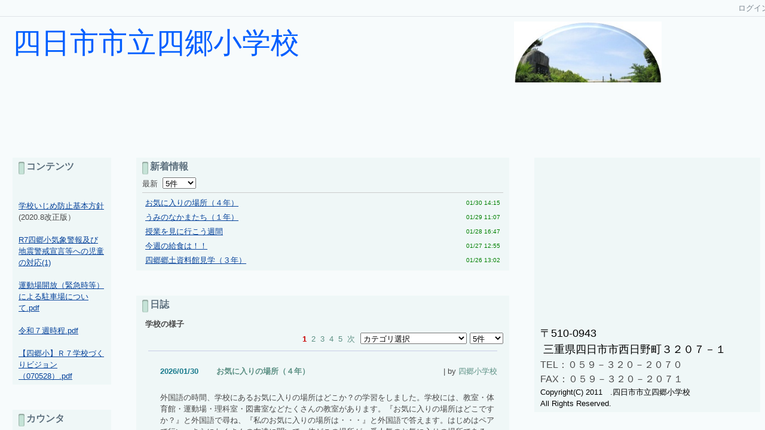

--- FILE ---
content_type: text/html; charset=utf-8
request_url: http://www.yokkaichi.ed.jp/~yogou/cms2/htdocs/index.php?page_id=0&block_id=440&active_action=journal_view_main_detail&key=jo9sx4zj6-440&post_id=1944&comment_flag=1
body_size: 1682
content:
<!DOCTYPE html PUBLIC "-//W3C//DTD XHTML 1.0 Transitional//EN" "http://www.w3.org/TR/xhtml1/DTD/xhtml1-transitional.dtd"><html xmlns="http://www.w3.org/1999/xhtml" xml:lang="ja" lang="ja"><head><meta http-equiv="content-type" content="text/html; charset=UTF-8" /><meta http-equiv="Refresh"content="2;url=http://www.yokkaichi.ed.jp/~yogou/cms2/htdocs/index.php?action=pages_view_main" /><title>四日市市立四郷小学校</title><link class="_common_css" rel="stylesheet" type="text/css" media="all" href="http://www.yokkaichi.ed.jp/~yogou/cms2/htdocs/index.php?action=common_download_css" /></head><body class="redirect_body"><table class="redirect_main" summary=""><tr><td class="valign-top"><img src="http://www.yokkaichi.ed.jp/~yogou/cms2/htdocs/images/common/redirect_arrorw.gif" title="" alt="" /></td><td class="redirect_text">該当ページに配置してある日誌が削除された可能性があります。<br />(http://www.yokkaichi.ed.jp/~yogou/cms2/htdocs/index.php?page_id=0&amp;block_id=440&amp;active_action=journal_view_main_detail&amp;key=jo9sx4zj6-440&amp;post_id=1944&amp;comment_flag=1)<br /></td></tr><tr><td>&nbsp;</td><td class="redirect_subtext">ページが自動的に更新されない場合は<a class='redirect_subtext_link' href='http://www.yokkaichi.ed.jp/~yogou/cms2/htdocs/index.php?action=pages_view_main'>こちら</a>をクリックしてください。</td></tr></table><script class="nc_script" type="text/javascript">setTimeout(function(){var location_str = 'http://www.yokkaichi.ed.jp/~yogou/cms2/htdocs/index.php?action=pages_view_main';location.href=location_str.replace(/&amp;/ig,"&");},2*1000);</script></body></html>

--- FILE ---
content_type: text/html
request_url: http://www.yokkaichi.ed.jp/~yogou/cms2/htdocs/index.php?action=pages_view_main
body_size: 47122
content:

<!DOCTYPE html PUBLIC "-//W3C//DTD XHTML 1.0 Transitional//EN" "http://www.w3.org/TR/xhtml1/DTD/xhtml1-transitional.dtd"><html xmlns="http://www.w3.org/1999/xhtml" xml:lang="ja" lang="ja"><head><meta http-equiv="content-type" content="text/html; charset=UTF-8" /><meta http-equiv="content-language" content="ja" /><meta name="robots" content="index,follow" /><meta name="keywords" content="CMS,Netcommons,Maple" /><meta name="description" content="CMS,Netcommons,Maple" /><meta name="rating" content="General" /><meta name="author" content="NetCommons" /><meta name="copyright" content="Copyright © 2007-2008" /><meta http-equiv="content-script-type" content="text/javascript" /><meta http-equiv="content-style-type" content="text/css" /><meta http-equiv="X-UA-Compatible" content="IE=9" /><link rel="canonical" href="http://www.yokkaichi.ed.jp/~yogou/cms2/htdocs/index.php?page_id=0" /><title>四日市市立四郷小学校</title><script type="text/javascript">_nc_lang_name = "japanese";_nc_layoutmode = "off";_nc_base_url = "http://www.yokkaichi.ed.jp/~yogou/cms2/htdocs";_nc_core_base_url = "http://www.yokkaichi.ed.jp/~yogou/cms2/htdocs";_nc_index_file_name = "/index.php";_nc_current_url = 'http://www.yokkaichi.ed.jp/~yogou/cms2/htdocs/index.php?page_id=0';_nc_allow_attachment = '0';_nc_allow_htmltag = '0';_nc_allow_video = '0';_nc_main_page_id = '13';_nc_user_id = '0';_nc_debug = 0;_nc_ajaxFlag = false;_nc_dwScriptCount = 0;_nc_dwScriptList = Array();_nc_js_vs = '20200525235223';_nc_css_vs = '20200525235223';</script><link href="http://www.yokkaichi.ed.jp/~yogou/cms2/htdocs/images/common/favicon.ico" rel="SHORTCUT ICON" /><link class="_common_css" rel="stylesheet" type="text/css" media="all" href="http://www.yokkaichi.ed.jp/~yogou/cms2/htdocs/index.php?action=common_download_css&amp;page_theme=glass_glass&amp;dir_name=/themes/system/css/style.css|/pages/default/page_style.css|/themes/glass/css/glass/page_style.css|/login/default/style.css|/themes/noneframe/css/style.css|/themes/glass/css/glass/style.css|/counter/default/style.css|/linklist/default/style.css|/comp/default/comp_draganddrop.css|/whatsnew/default/style.css|/journal/default/style.css|noneframe|glass_glass&amp;block_id_str=121|45|20|41|46|13|508|3&amp;system_flag=0&amp;vs=20200525235223" /></head><body style=""><noscript><div class="errorHeaderMsg">このブラウザは、JavaScript が無効になっています。JavaScriptを有効にして再度、お越しください。</div></noscript><script type="text/javascript">if (document.cookie == "") {document.write(unescape('%3Cdiv class="errorHeaderMsg"%3Eこのブラウザは、Cookie が無効になっています。Cookieを有効にして再度、お越しください。%3C/div%3E'));}</script><table id="_container" class="container" summary="" align="center" style="text-align:center;"><tr><td class="valign-top align-left"><div class="headercolumn_menu"><table id="header_menu" summary="ヘッダーメニュー"><tr><td class="menu_left"><a class="hidelink" href="#" onclick="location.href='http://www.yokkaichi.ed.jp/~yogou/cms2/htdocs/index.php?action=pages_view_mobile&amp;reader_flag=1';return false;"><img src="http://www.yokkaichi.ed.jp/~yogou/cms2/htdocs/images/common/blank.gif" title="" alt="音声ブラウザ対応ページへ" class="dummy_img icon" /></a><a class="hidelink" href="#center_column"><img src="http://www.yokkaichi.ed.jp/~yogou/cms2/htdocs/images/common/blank.gif" title="" alt="コンテンツエリアへ" class="dummy_img icon" /></a></td><td class="menu_right"><a  class="menulink header_btn_left show_center" href="#" title="ログインします。" onclick="loginCls['_0'].showLogin(event);return false;">ログイン</a></td></tr></table></div><div id="login_popup" class="login_popup"><table id="_0" class="blockstyle_0 module_box system" style="width:auto"><tr><td><input type="hidden" id="_token_0" class="_token" value="79ebde3813e678c14173e7d752c1c542"/><input type="hidden" id="_url_0" class="_url" value="http://www.yokkaichi.ed.jp/~yogou/cms2/htdocs/index.php?action=login_view_main_init"/><a id="_href_0" name="_0"></a><table class="th_system"><tr><td class="th_system_upperleft"><img src="http://www.yokkaichi.ed.jp/~yogou/cms2/htdocs/images/common/blank.gif" alt="" title="" class="th_system_upperleft" /></td><td class="th_system_upper"></td><td class="th_system_upperright"><img src="http://www.yokkaichi.ed.jp/~yogou/cms2/htdocs/images/common/blank.gif" alt="" title="" class="th_system_upperright" /></td></tr><tr id="move_bar_0" class="_move_bar move_bar" title="ドラッグ＆ドロップで移動できます。"><td class="th_system_left"></td><td class="th_system_inside _block_title_event"><table cellspacing="0" cellpadding="0" class="widthmax"><tr><td class="th_system_header_center"><div class="th_system_header_dot th_system_header_move"><span class="nc_block_title th_system_title th_system_titlecolor">ログイン</span>&nbsp;</div></td><td class="th_system_header_right"><a href="#" onmouseover="if(typeof(commonCls) != 'undefined') {commonCls.imgChange(this,'setting_close.gif','setting_close_over.gif');}" onmouseout="if(typeof(commonCls) != 'undefined') {commonCls.imgChange(this,'setting_close_over.gif','setting_close.gif');}" onclick="commonCls.displayNone($('login_popup'));return false;commonCls.removeBlock('_0');return false;"><img src="http://www.yokkaichi.ed.jp/~yogou/cms2/htdocs/themes/system/images/setting_close.gif" title="閉じる" alt="閉じる" class="th_system_btn" /></a></td></tr></table></td><td class="th_system_right"></td></tr><tr><td class="th_system_left"></td><td class="th_system_inside"><div class="content"><form class="login_popup " id="login_form_0" method="post" action="http://www.yokkaichi.ed.jp/~yogou/cms2/htdocs/index.php" target="targetFrame_0"><input type="hidden" name="action" value="login_action_main_init" /><input type="hidden" name="block_id" value="" /><input type="hidden" name="_redirect_url" value="" /><input type="hidden" name="_token" value="79ebde3813e678c14173e7d752c1c542" /><label class="login_label">ログインID</label><input id="login_id_0" class="login_input" type="text" name="login_id" value="" maxlength="100" onfocus="Element.addClassName(this, 'highlight');" onblur="Element.removeClassName(this, 'highlight');" /><label class="login_label">パスワード</label><input id="password_0" class="login_input" type="password" name="password" maxlength="100" onfocus="Element.addClassName(this, 'highlight');" onblur="Element.removeClassName(this, 'highlight');" /><div class="login_buttons"><input id="login_login_button_0" class="login_login_button" type="submit" value="ログイン" onmouseover="Element.addClassName(this, 'login_login_button_hover');" onmouseout="Element.removeClassName(this, 'login_login_button_hover');" onfocus="Element.addClassName(this, 'login_login_button_hover');" onblur="Element.removeClassName(this, 'login_login_button_hover');" />	<input id="login_cancel_button_0" class="login_cancel_button" type="button" value="キャンセル" onclick="commonCls.displayNone($('login_popup'));return false;" onmouseover="Element.addClassName(this, 'login_cancel_button_hover');" onmouseout="Element.removeClassName(this, 'login_cancel_button_hover');" onfocus="Element.addClassName(this, 'login_cancel_button_hover');" onblur="Element.removeClassName(this, 'login_cancel_button_hover');" />
</div><div class="login_rememberme"><input id="login_rememberme_0" type="checkbox" name="rememberme" value="1" /><label for="login_rememberme_0">次回から自動ログイン</label></div><div class="login_forgetpass_link"><a class="link" href="#" onclick="commonCls.sendPopupView(event, {'action':'login_view_main_forgetpass','prefix_id_name':'login_popup_forgetpass'},{'top_el':$('_0'),center_flag:1});return false;">パスワード再発行</a></div></form><iframe id="targetFrame_0" name="targetFrame_0" class="display-none"></iframe>
</div></td><td class="th_system_right"></td></tr><tr><td class="th_system_belowleft"></td><td class="th_system_below"></td><td class="th_system_belowright"></td></tr></table>
</td></tr></table></div><div id="_headercolumn" class="headercolumn"><div id="__headercolumn" class="main_column"><table class="widthmax" summary=""><tr><td class="column valign-top"><div class="cell" style="padding:8px 8px 8px 8px;"><table id="_121" class="blockstyle_121 module_box noneframe" style="width:100%"><tr><td><input type="hidden" id="_token_121" class="_token" value="79ebde3813e678c14173e7d752c1c542"/><input type="hidden" id="_url_121" class="_url" value="http://www.yokkaichi.ed.jp/~yogou/cms2/htdocs/index.php?theme_name=noneframe&amp;page_id=3&amp;block_id=121&amp;module_id=16&amp;action=announcement_view_main_init&amp;temp_name=default"/><a id="_href_121" name="_121"></a><table border="0" cellspacing="0" cellpadding="0" class="th_none widthmax"><tr><td class="th_none_content"><h2 class="th_none_title nc_block_title  display-none" title=""></h2><div class="content"><div class="widthmax">
	<span style="font-size:36pt;"><span style="font-family:HGP創英角ﾎﾟｯﾌﾟ体, sans-serif;"><span style="color:rgb(0, 94, 255);"><span style="font-size:36pt;">&nbsp;四日市市立四郷小学校</span></span></span></span>
	<div class="float-clear-div">&nbsp;</div>
	</div>
</div></td></tr></table></td></tr></table></div></td><td class="column valign-top"><div class="cell" style="padding:8px 8px 8px 8px;"><table id="_45" class="blockstyle_45 module_box noneframe" style="width:100%"><tr><td><input type="hidden" id="_token_45" class="_token" value="79ebde3813e678c14173e7d752c1c542"/><input type="hidden" id="_url_45" class="_url" value="http://www.yokkaichi.ed.jp/~yogou/cms2/htdocs/index.php?theme_name=noneframe&amp;page_id=3&amp;block_id=45&amp;module_id=16&amp;action=announcement_view_main_init&amp;temp_name=default"/><a id="_href_45" name="_45"></a><table border="0" cellspacing="0" cellpadding="0" class="th_none widthmax"><tr><td class="th_none_content"><h2 class="th_none_title nc_block_title  display-none" title=""></h2><div class="content"><div class="widthmax">
	<img title="" style="border:0px solid rgb(204, 204, 204);width:247px;height:199px;float:none;" alt="" src="./?action=common_download_main&amp;upload_id=45" hspace="0" />
	<div class="float-clear-div">&nbsp;</div>
	</div>
</div></td></tr></table></td></tr></table></div></td></tr></table></div></div></td></tr><tr><td><table class="widthmax" summary=""><tr><td id="_leftcolumn" class="leftcolumn valign-top align-left" style=""><div id="__leftcolumn" class="main_column"><table class="widthmax" summary=""><tr><td class="column valign-top"><div class="cell" style="padding:8px 8px 8px 8px;"><table id="_20" class="blockstyle_20 module_box glass_glass" style="width:100%"><tr><td><input type="hidden" id="_token_20" class="_token" value="79ebde3813e678c14173e7d752c1c542"/><input type="hidden" id="_url_20" class="_url" value="http://www.yokkaichi.ed.jp/~yogou/cms2/htdocs/index.php?theme_name=glass_glass&amp;page_id=4&amp;block_id=20&amp;module_id=16&amp;action=announcement_view_main_init&amp;temp_name=default"/><a id="_href_20" name="_20"></a><table border="0" cellspacing="0" cellpadding="0" class="th_glass widthmax"><tr><td class="th_glass_upperleft"><img src="http://www.yokkaichi.ed.jp/~yogou/cms2/htdocs/images/common/blank.gif" alt="" title="" class="th_glass_upperleft" /></td><td class="th_glass_upper"></td><td class="th_glass_upperright"><img src="http://www.yokkaichi.ed.jp/~yogou/cms2/htdocs/images/common/blank.gif" alt="" title="" class="th_glass_upperright" /></td></tr><tr><td class="th_glass_left"></td><td class="th_glass_content"><table border="0" cellspacing="0" cellpadding="0" class="th_headermenu_title _block_title_event"><tr><td class="th_glass_title_header"><img src="http://www.yokkaichi.ed.jp/~yogou/cms2/htdocs/themes/glass/images/title_icon.gif" title="" alt="" /></td><td><h2 class="nc_block_title th_glass_title" title="">コンテンツ</h2></td></tr></table><div class="content"><div class="widthmax">
	<br /><br /><a style="font-size:12.8px;" href="http://www.yokkaichi.ed.jp/~yogou/cms2/htdocs/?action=common_download_main&amp;upload_id=2342" target="_blank">学校いじめ防止基本方針</a><span style="font-size:12.8px;">(2020.8改正版）</span><br /><br /><a target="_blank" href="./?action=common_download_main&amp;upload_id=7131">R7四郷小気象警報及び地震警戒宣言等への児童の対応(1)</a><br /><br /><a target="_blank" href="./?action=common_download_main&amp;upload_id=6021">運動場開放（緊急時等）による駐車場について.pdf</a><br /><br /><a target="_blank" href="./?action=common_download_main&amp;upload_id=7053">令和７週時程.pdf</a><br /><br /><a target="_blank" href="./?action=common_download_main&amp;upload_id=7219">【四郷小】Ｒ７学校づくりビジョン（070528）.pdf</a>
	<div class="float-clear-div">&nbsp;</div>
	</div>
</div></td><td class="th_glass_right"></td></tr><tr><td class="th_glass_belowleft"></td><td class="th_glass_below"></td><td class="th_glass_belowright"></td></tr></table></td></tr></table></div><div class="cell" style="padding:8px 8px 8px 8px;"><table id="_41" class="blockstyle_41 module_box glass_glass" style="width:100%"><tr><td><input type="hidden" id="_token_41" class="_token" value="79ebde3813e678c14173e7d752c1c542"/><input type="hidden" id="_url_41" class="_url" value="http://www.yokkaichi.ed.jp/~yogou/cms2/htdocs/index.php?theme_name=glass_glass&amp;page_id=4&amp;block_id=41&amp;module_id=21&amp;action=counter_view_main_init&amp;temp_name=default"/><a id="_href_41" name="_41"></a><table border="0" cellspacing="0" cellpadding="0" class="th_glass widthmax"><tr><td class="th_glass_upperleft"><img src="http://www.yokkaichi.ed.jp/~yogou/cms2/htdocs/images/common/blank.gif" alt="" title="" class="th_glass_upperleft" /></td><td class="th_glass_upper"></td><td class="th_glass_upperright"><img src="http://www.yokkaichi.ed.jp/~yogou/cms2/htdocs/images/common/blank.gif" alt="" title="" class="th_glass_upperright" /></td></tr><tr><td class="th_glass_left"></td><td class="th_glass_content"><table border="0" cellspacing="0" cellpadding="0" class="th_headermenu_title _block_title_event"><tr><td class="th_glass_title_header"><img src="http://www.yokkaichi.ed.jp/~yogou/cms2/htdocs/themes/glass/images/title_icon.gif" title="" alt="" /></td><td><h2 class="nc_block_title th_glass_title" title="">カウンタ</h2></td></tr></table><div class="content"><table border="0" cellspacing="0" cellpadding="0"><tr><td class="align-left nowrap bold">You&#039;re the</td><td  class="align-right widthmax nowrap counter_main"><img src="http://www.yokkaichi.ed.jp/~yogou/cms2/htdocs/images/counter/common/digit06/7.gif" class="icon" alt="" title="" /><img src="http://www.yokkaichi.ed.jp/~yogou/cms2/htdocs/images/counter/common/digit06/2.gif" class="icon" alt="" title="" /><img src="http://www.yokkaichi.ed.jp/~yogou/cms2/htdocs/images/counter/common/digit06/3.gif" class="icon" alt="" title="" /><img src="http://www.yokkaichi.ed.jp/~yogou/cms2/htdocs/images/counter/common/digit06/7.gif" class="icon" alt="" title="" /><img src="http://www.yokkaichi.ed.jp/~yogou/cms2/htdocs/images/counter/common/digit06/0.gif" class="icon" alt="" title="" /><img src="http://www.yokkaichi.ed.jp/~yogou/cms2/htdocs/images/counter/common/digit06/8.gif" class="icon" alt="" title="" /><img src="http://www.yokkaichi.ed.jp/~yogou/cms2/htdocs/images/common/blank.gif" alt="723708" title="" /></td><td class="align-left nowrap bold">th visitor</td></tr></table></div></td><td class="th_glass_right"></td></tr><tr><td class="th_glass_belowleft"></td><td class="th_glass_below"></td><td class="th_glass_belowright"></td></tr></table></td></tr></table></div><div class="cell" style="padding:8px 8px 8px 8px;"><table id="_46" class="blockstyle_46 module_box glass_glass" style="width:100%"><tr><td><input type="hidden" id="_token_46" class="_token" value="79ebde3813e678c14173e7d752c1c542"/><input type="hidden" id="_url_46" class="_url" value="http://www.yokkaichi.ed.jp/~yogou/cms2/htdocs/index.php?theme_name=glass_glass&amp;page_id=4&amp;block_id=46&amp;module_id=26&amp;action=linklist_view_main_init&amp;temp_name=default&amp;linklist_id=1"/><a id="_href_46" name="_46"></a><table border="0" cellspacing="0" cellpadding="0" class="th_glass widthmax"><tr><td class="th_glass_upperleft"><img src="http://www.yokkaichi.ed.jp/~yogou/cms2/htdocs/images/common/blank.gif" alt="" title="" class="th_glass_upperleft" /></td><td class="th_glass_upper"></td><td class="th_glass_upperright"><img src="http://www.yokkaichi.ed.jp/~yogou/cms2/htdocs/images/common/blank.gif" alt="" title="" class="th_glass_upperright" /></td></tr><tr><td class="th_glass_left"></td><td class="th_glass_content"><table border="0" cellspacing="0" cellpadding="0" class="th_headermenu_title _block_title_event"><tr><td class="th_glass_title_header"><img src="http://www.yokkaichi.ed.jp/~yogou/cms2/htdocs/themes/glass/images/title_icon.gif" title="" alt="" /></td><td><h2 class="nc_block_title th_glass_title" title="">リンクリスト</h2></td></tr></table><div class="content"><div class="linklist_head"><a class="syslink linklist_head" href="#" title="リンクを検索します。" onclick="linklistCls['_46'].showPopup('linklist_view_main_search', this);return false;">検索</a></div><ul class="linklist_link_none" style="list-style-image:url(&#039;http://www.yokkaichi.ed.jp/~yogou/cms2/htdocs/images/common/mark/mark_b1.gif&#039;);"><li class="linklist_link"><a href="http://yogou-mie.com/shiryo_kan/" title="リンク先を新しいウィンドウで開きます。" onclick="parent.linklistCls['_46'].link(1, 'http://yogou-mie.com/shiryo_kan/', parent.$('linklist_view_count1_46'));return false;">四郷郷土資料館 四郷ホームページ作成委員会</a></li><li class="linklist_link"><a href="https://city-yokkaichi-kyouiku.jp/education-in-yokkaichi/03-2/%e5%9b%9b%e6%97%a5%e5%b8%82%e5%b8%82%e5%ad%a6%e6%a0%a1%e6%83%85%e5%a0%b1%e5%8c%96%e6%8e%a8%e9%80%b2%e6%8c%87%e9%87%9d/" title="リンク先を新しいウィンドウで開きます。" onclick="parent.linklistCls['_46'].link(2, 'https://city-yokkaichi-kyouiku.jp/education-in-yokkaichi/03-2/%e5%9b%9b%e6%97%a5%e5%b8%82%e5%b8%82%e5%ad%a6%e6%a0%a1%e6%83%85%e5%a0%b1%e5%8c%96%e6%8e%a8%e9%80%b2%e6%8c%87%e9%87%9d/', parent.$('linklist_view_count2_46'));return false;">四日市市学校情報化推進指針 - 四日市市教育委員会</a></li></ul></div></td><td class="th_glass_right"></td></tr><tr><td class="th_glass_belowleft"></td><td class="th_glass_below"></td><td class="th_glass_belowright"></td></tr></table></td></tr></table></div></td></tr></table></div></td><td id="_centercolumn" class="centercolumn valign-top align-left" style=""><a class="hidelink" name="center_column"></a><div id="__centercolumn" class="main_column"><table class="widthmax" summary=""><tr><td class="column valign-top"><div class="cell" style="padding:8px 8px 8px 8px;"><table id="_13" class="blockstyle_13 module_box glass_glass" style="width:650px"><tr><td><input type="hidden" id="_token_13" class="_token" value="79ebde3813e678c14173e7d752c1c542"/><input type="hidden" id="_url_13" class="_url" value="http://www.yokkaichi.ed.jp/~yogou/cms2/htdocs/index.php?theme_name=glass_glass&amp;page_id=13&amp;block_id=13&amp;module_id=40&amp;action=whatsnew_view_main_init&amp;temp_name=default"/><img alt="" src="http://www.yokkaichi.ed.jp/~yogou/cms2/htdocs/images/common/blank.gif" style="height:0px;width:650px;" /><a id="_href_13" name="_13"></a><table border="0" cellspacing="0" cellpadding="0" class="th_glass widthmax"><tr><td class="th_glass_upperleft"><img src="http://www.yokkaichi.ed.jp/~yogou/cms2/htdocs/images/common/blank.gif" alt="" title="" class="th_glass_upperleft" /></td><td class="th_glass_upper"></td><td class="th_glass_upperright"><img src="http://www.yokkaichi.ed.jp/~yogou/cms2/htdocs/images/common/blank.gif" alt="" title="" class="th_glass_upperright" /></td></tr><tr><td class="th_glass_left"></td><td class="th_glass_content"><table border="0" cellspacing="0" cellpadding="0" class="th_headermenu_title _block_title_event"><tr><td class="th_glass_title_header"><img src="http://www.yokkaichi.ed.jp/~yogou/cms2/htdocs/themes/glass/images/title_icon.gif" title="" alt="" /></td><td><h2 class="nc_block_title th_glass_title" title="">新着情報</h2></td></tr></table><div class="content"><div class="nowrap"><label for="whatsnew_the_number_of_display_13">最新 &nbsp;<select id="whatsnew_the_number_of_display_13" name="display_number" onchange='whatsnewCls["_13"].switchMain(null,this.value, 1);'><option value="5" selected="selected">5件</option><option value="10" >10件</option><option value="20" >20件</option><option value="50" >50件</option><option value="100" >100件</option></select></label>&nbsp;</div><div class="hr"></div><div id="whatsnew_contents_13"><table class="widthmax" summary=""><tr><td class="whatsnew_title"><a href="http://www.yokkaichi.ed.jp/~yogou/cms2/htdocs/index.php?action=pages_view_main&amp;active_action=journal_view_main_detail&amp;post_id=3295&amp;comment_flag=1&amp;block_id=508#_508" title="「お気に入りの場所（４年）」へ移動します。" onclick='whatsnewCls["_13"].showOriginal("4130", "action=pages_view_main&amp;active_action=journal_view_main_detail&amp;post_id=3295&amp;comment_flag=1&amp;block_id=508#_508"); return false;'>お気に入りの場所（４年）</a></td><td class="whatsnew_time">01/30 14:15</td></tr><tr><td class="whatsnew_title"><a href="http://www.yokkaichi.ed.jp/~yogou/cms2/htdocs/index.php?action=pages_view_main&amp;active_action=journal_view_main_detail&amp;post_id=3294&amp;comment_flag=1&amp;block_id=508#_508" title="「うみのなかまたち（１年）」へ移動します。" onclick='whatsnewCls["_13"].showOriginal("4129", "action=pages_view_main&amp;active_action=journal_view_main_detail&amp;post_id=3294&amp;comment_flag=1&amp;block_id=508#_508"); return false;'>うみのなかまたち（１年）</a></td><td class="whatsnew_time">01/29 11:07</td></tr><tr><td class="whatsnew_title"><a href="http://www.yokkaichi.ed.jp/~yogou/cms2/htdocs/index.php?action=pages_view_main&amp;active_action=journal_view_main_detail&amp;post_id=3293&amp;comment_flag=1&amp;block_id=508#_508" title="「授業を見に行こう週間」へ移動します。" onclick='whatsnewCls["_13"].showOriginal("4128", "action=pages_view_main&amp;active_action=journal_view_main_detail&amp;post_id=3293&amp;comment_flag=1&amp;block_id=508#_508"); return false;'>授業を見に行こう週間</a></td><td class="whatsnew_time">01/28 16:47</td></tr><tr><td class="whatsnew_title"><a href="http://www.yokkaichi.ed.jp/~yogou/cms2/htdocs/index.php?action=pages_view_main&amp;active_action=journal_view_main_detail&amp;post_id=3292&amp;comment_flag=1&amp;block_id=508#_508" title="「今週の給食は！！」へ移動します。" onclick='whatsnewCls["_13"].showOriginal("4127", "action=pages_view_main&amp;active_action=journal_view_main_detail&amp;post_id=3292&amp;comment_flag=1&amp;block_id=508#_508"); return false;'>今週の給食は！！</a></td><td class="whatsnew_time">01/27 12:55</td></tr><tr><td class="whatsnew_title"><a href="http://www.yokkaichi.ed.jp/~yogou/cms2/htdocs/index.php?action=pages_view_main&amp;active_action=journal_view_main_detail&amp;post_id=3291&amp;comment_flag=1&amp;block_id=508#_508" title="「四郷郷土資料館見学（３年）」へ移動します。" onclick='whatsnewCls["_13"].showOriginal("4126", "action=pages_view_main&amp;active_action=journal_view_main_detail&amp;post_id=3291&amp;comment_flag=1&amp;block_id=508#_508"); return false;'>四郷郷土資料館見学（３年）</a></td><td class="whatsnew_time">01/26 13:02</td></tr></table></div></div></td><td class="th_glass_right"></td></tr><tr><td class="th_glass_belowleft"></td><td class="th_glass_below"></td><td class="th_glass_belowright"></td></tr></table></td></tr></table></div><div class="cell" style="padding:8px 8px 8px 8px;"><table id="_508" class="blockstyle_508 module_box glass_glass" style="width:650px"><tr><td><input type="hidden" id="_token_508" class="_token" value="79ebde3813e678c14173e7d752c1c542"/><input type="hidden" id="_url_508" class="_url" value="http://www.yokkaichi.ed.jp/~yogou/cms2/htdocs/index.php?theme_name=glass_glass&amp;page_id=13&amp;block_id=508&amp;module_id=24&amp;action=journal_view_main_init&amp;temp_name=default&amp;journal_id=104"/><img alt="" src="http://www.yokkaichi.ed.jp/~yogou/cms2/htdocs/images/common/blank.gif" style="height:0px;width:650px;" /><a id="_href_508" name="_508"></a><table border="0" cellspacing="0" cellpadding="0" class="th_glass widthmax"><tr><td class="th_glass_upperleft"><img src="http://www.yokkaichi.ed.jp/~yogou/cms2/htdocs/images/common/blank.gif" alt="" title="" class="th_glass_upperleft" /></td><td class="th_glass_upper"></td><td class="th_glass_upperright"><img src="http://www.yokkaichi.ed.jp/~yogou/cms2/htdocs/images/common/blank.gif" alt="" title="" class="th_glass_upperright" /></td></tr><tr><td class="th_glass_left"></td><td class="th_glass_content"><table border="0" cellspacing="0" cellpadding="0" class="th_headermenu_title _block_title_event"><tr><td class="th_glass_title_header"><img src="http://www.yokkaichi.ed.jp/~yogou/cms2/htdocs/themes/glass/images/title_icon.gif" title="" alt="" /></td><td><h2 class="nc_block_title th_glass_title" title="">日誌</h2></td></tr></table><div class="content"><div class="outerdiv"><div class="nowrap bold">学校の様子</div><table class="journal_head_table"><tr><td class="nowrap journal_top journal_right_space"></td><td class="nowrap align-right"><span class="journal_page_switch"><a class="syslink current" href="#" title="1" onclick=" return false;">1</a><a class="syslink" href="#" title="2" onclick="journalCls['_508'].toPage(this, '104', 'category_id_508', 'visible_item_508', '2',''); return false;">2</a><a class="syslink" href="#" title="3" onclick="journalCls['_508'].toPage(this, '104', 'category_id_508', 'visible_item_508', '3',''); return false;">3</a><a class="syslink" href="#" title="4" onclick="journalCls['_508'].toPage(this, '104', 'category_id_508', 'visible_item_508', '4',''); return false;">4</a><a class="syslink" href="#" title="5" onclick="journalCls['_508'].toPage(this, '104', 'category_id_508', 'visible_item_508', '5',''); return false;">5</a><a class="syslink" title="次" href="#" onclick="journalCls['_508'].toPage(this, '104', 'category_id_508', 'visible_item_508', '2', ''); return false;">次<img class="icon" alt="" src="http://www.yokkaichi.ed.jp/~yogou/cms2/htdocs/themes/images/icons/default/next.gif"/></a></span><span class="journal_separator"><select class="category_id_508" onchange="journalCls['_508'].toPage(this, '104', 'category_id_508', 'visible_item_508', '', 'top')" id="category_id_508" size="1"><option value="0"  selected="selected">カテゴリ選択</option><option value="1344" >今日の出来事</option><option value="1345" >連絡事項</option><option value="1346" >報告事項</option><option value="1347" >ミーティング</option><option value="1348" >本・雑誌</option><option value="1349" >ニュース</option><option value="1350" >映画・テレビ</option><option value="1351" >音楽</option><option value="1352" >スポーツ</option><option value="1353" >パソコン・インターネット</option><option value="1354" >ペット</option><option value="1355" >総合学習</option><option value="1356" >アニメ・コミック</option></select></span><span><select class="visible_item_508" onchange="journalCls['_508'].toPage(this, '104', 'category_id_508', 'visible_item_508', '', 'top')" id="visible_item_508" size="1"><option value="1" >1件</option><option value="5" selected="selected">5件</option><option value="10" >10件</option><option value="20" >20件</option><option value="50" >50件</option><option value="100" >100件</option></select></span></td></tr></table><div class="outerdiv"><div id="journal_detail_508_3295"><table class="widthmax"><tr><th class="journal_list_date" scope="row">2026/01/30<img class="icon" src="http://www.yokkaichi.ed.jp/~yogou/cms2/htdocs/images/journal/default/new.gif" alt="new" title="new" /></th><td class="journal_list_title"><h4 class="journal_list_title_h"><a class="syslink"  title="記事の詳細を表示します。" href="http://www.yokkaichi.ed.jp/~yogou/cms2/htdocs/index.php?key=jozejgnpf-508#_508" onclick="if (_nc_current_url.match('jozejgnpf')) {location.reload(); return false;}">お気に入りの場所（４年）</a></h4></td><td class="align-right journal_list_user"> | by <a href="#" title="記事投稿者：四郷小学校" class="syslink" onclick="commonCls.showUserDetail(event, 'a729ae99310fe16ac74a32b58246789458dc3131');return false;">四郷小学校</a></td></tr></table><div class="journal_content">外国語の時間、学校にあるお気に入りの場所はどこか？の学習をしました。学校には、教室・体育館・運動場・理科室・図書室などたくさんの教室があります。『お気に入りの場所はどこですか？』と外国語で尋ね、『私のお気に入りの場所は・・・』と外国語で答えます。はじめはペアで行い、さらにたくさんの友達に聞いて一体どこの場所が一番人気のお気に入りの場所であるか、最後に確認をしました。一番人気は、体育館でした。この活動では、たくさんの友達と外国語で話し、自分も外国語でお気に入りの場所を伝えることです。<br /><img src="./?action=common_download_main&amp;upload_id=7732" alt="" title="" hspace="0" vspace="0" style="border:0px solid rgb(204, 204, 204);float:none;" /><img src="./?action=common_download_main&amp;upload_id=7733" alt="" title="" hspace="0" vspace="0" style="border:0px solid rgb(204, 204, 204);float:none;" /><br class="float-clear" /></div><table class="widthmax"><tr><td class="align-left journal_list_bottom journal_content_operate journal_right_space"></td><td class="align-right journal_list_bottom">14:15</td></tr></table></div><div id="journal_detail_508_3294"><table class="widthmax"><tr><th class="journal_list_date" scope="row">2026/01/29<img class="icon" src="http://www.yokkaichi.ed.jp/~yogou/cms2/htdocs/images/journal/default/new.gif" alt="new" title="new" /></th><td class="journal_list_title"><h4 class="journal_list_title_h"><a class="syslink"  title="記事の詳細を表示します。" href="http://www.yokkaichi.ed.jp/~yogou/cms2/htdocs/index.php?key=jo3lgv2d5-508#_508" onclick="if (_nc_current_url.match('jo3lgv2d5')) {location.reload(); return false;}">うみのなかまたち（１年）</a></h4></td><td class="align-right journal_list_user"> | by <a href="#" title="記事投稿者：四郷小学校" class="syslink" onclick="commonCls.showUserDetail(event, 'a729ae99310fe16ac74a32b58246789458dc3131');return false;">四郷小学校</a></td></tr></table><div class="journal_content">図工の学習では、『うみのなかまたち』の題材で作品を作成しています。赤や青、黄色など色鮮やかな用紙をうみのなかまの生き物に切って、台紙に貼っています。ハサミの使い方は、以前よりもずいぶんと上達し、細かい切り取りやカーブなども丁寧に切り取っていました。どんな作品になるかとても楽しみです。<br /><img src="./?action=common_download_main&amp;upload_id=7729" alt="" title="" hspace="0" vspace="0" style="border:0px solid rgb(204, 204, 204);float:none;" /><img src="./?action=common_download_main&amp;upload_id=7730" alt="" title="" hspace="0" vspace="0" style="border:0px solid rgb(204, 204, 204);float:none;" /><br /><img src="./?action=common_download_main&amp;upload_id=7731" alt="" title="" hspace="0" vspace="0" style="border:0px solid rgb(204, 204, 204);float:none;" /><br class="float-clear" /></div><table class="widthmax"><tr><td class="align-left journal_list_bottom journal_content_operate journal_right_space"></td><td class="align-right journal_list_bottom">11:07</td></tr></table></div><div id="journal_detail_508_3293"><table class="widthmax"><tr><th class="journal_list_date" scope="row">2026/01/28<img class="icon" src="http://www.yokkaichi.ed.jp/~yogou/cms2/htdocs/images/journal/default/new.gif" alt="new" title="new" /></th><td class="journal_list_title"><h4 class="journal_list_title_h"><a class="syslink"  title="記事の詳細を表示します。" href="http://www.yokkaichi.ed.jp/~yogou/cms2/htdocs/index.php?key=jor0dvrd6-508#_508" onclick="if (_nc_current_url.match('jor0dvrd6')) {location.reload(); return false;}">授業を見に行こう週間</a></h4></td><td class="align-right journal_list_user"> | by <a href="#" title="記事投稿者：四郷小学校" class="syslink" onclick="commonCls.showUserDetail(event, 'a729ae99310fe16ac74a32b58246789458dc3131');return false;">四郷小学校</a></td></tr></table><div class="journal_content">今週初めは、教員の授業力向上のために『授業を見に行こう週間』で教員がお互いに授業を見合っています。授業を見る観点として①聴き合う関係づくり　②ペアやグループを中心とした学び合う環境づくり　③子どもの主体的な学びを引き出すためのしかけづくりを教職員に知らせて、学びたい授業の学級を見合っています。教員の授業力を向上することが子どもたちの学力の向上につながるよう、取り組んでいます。<br /><img src="./?action=common_download_main&amp;upload_id=7726" alt="" title="" hspace="0" vspace="0" style="border:0px solid rgb(204, 204, 204);float:none;" /><img src="./?action=common_download_main&amp;upload_id=7727" alt="" title="" hspace="0" vspace="0" style="border:0px solid rgb(204, 204, 204);float:none;" /><br /><img src="./?action=common_download_main&amp;upload_id=7728" alt="" title="" hspace="0" vspace="0" style="border:0px solid rgb(204, 204, 204);float:none;" /><br class="float-clear" /></div><table class="widthmax"><tr><td class="align-left journal_list_bottom journal_content_operate journal_right_space"></td><td class="align-right journal_list_bottom">16:47</td></tr></table></div><div id="journal_detail_508_3292"><table class="widthmax"><tr><th class="journal_list_date" scope="row">2026/01/27<img class="icon" src="http://www.yokkaichi.ed.jp/~yogou/cms2/htdocs/images/journal/default/new.gif" alt="new" title="new" /></th><td class="journal_list_title"><h4 class="journal_list_title_h"><a class="syslink"  title="記事の詳細を表示します。" href="http://www.yokkaichi.ed.jp/~yogou/cms2/htdocs/index.php?key=jo0hgum4n-508#_508" onclick="if (_nc_current_url.match('jo0hgum4n')) {location.reload(); return false;}">今週の給食は！！</a></h4></td><td class="align-right journal_list_user"> | by <a href="#" title="記事投稿者：四郷小学校" class="syslink" onclick="commonCls.showUserDetail(event, 'a729ae99310fe16ac74a32b58246789458dc3131');return false;">四郷小学校</a></td></tr></table><div class="journal_content">１月の給食献立テーマは、『学校給食週間メニュー』です。１月２４日から３０日は『全国学校給食週間』です。そのため今週の給食は、全国各地の料理メニューになっています。栄養教諭が、一週間のメニューについてまとめました。児童昇降口の四郷っ子広場に掲示してあります。普段の給食のメニューとは違うので、また違うおいしさを味わっています。<br /><img src="./?action=common_download_main&amp;upload_id=7724" alt="" title="" hspace="0" vspace="0" style="border:0px solid rgb(204, 204, 204);float:none;" /><br /><img src="./?action=common_download_main&amp;upload_id=7725" alt="" title="" hspace="0" vspace="0" style="border:0px solid rgb(204, 204, 204);float:none;" /><br class="float-clear" /></div><table class="widthmax"><tr><td class="align-left journal_list_bottom journal_content_operate journal_right_space"></td><td class="align-right journal_list_bottom">12:55</td></tr></table></div><div id="journal_detail_508_3291"><table class="widthmax"><tr><th class="journal_list_date" scope="row">2026/01/26<img class="icon" src="http://www.yokkaichi.ed.jp/~yogou/cms2/htdocs/images/journal/default/new.gif" alt="new" title="new" /></th><td class="journal_list_title"><h4 class="journal_list_title_h"><a class="syslink"  title="記事の詳細を表示します。" href="http://www.yokkaichi.ed.jp/~yogou/cms2/htdocs/index.php?key=jo7sr19xa-508#_508" onclick="if (_nc_current_url.match('jo7sr19xa')) {location.reload(); return false;}">四郷郷土資料館見学（３年）</a></h4></td><td class="align-right journal_list_user"> | by <a href="#" title="記事投稿者：四郷小学校" class="syslink" onclick="commonCls.showUserDetail(event, 'a729ae99310fe16ac74a32b58246789458dc3131');return false;">四郷小学校</a></td></tr></table><div class="journal_content">四郷小学校からすぐ目の前にある四郷郷土資料館へ、３年生が見学に行きました。社会科の学習の一つである「道具とくらしのうつりかわり」の昔の道具やくらしを調べるための見学です。今ではない昔の道具や衣服、おもちゃ、祭りなどたくさんの展示物があ<br />り、子ども達は自分が興味や関心をもったところを見て、保存会のみなさんに質問をしました。<br /><img src="./?action=common_download_main&amp;upload_id=7713" alt="" title="" hspace="0" vspace="0" style="border-style:solid;border-color:rgb(204, 204, 204);float:none;" /><img src="./?action=common_download_main&amp;upload_id=7723" alt="" title="" hspace="0" vspace="0" style="border:0px solid rgb(204, 204, 204);float:none;" /><br />特別に棟屋にも上らせていただき、そこから見える景色を見ました。実際に見て触れて学ぶことができ良い体験ができました。<br /><img src="./?action=common_download_main&amp;upload_id=7722" alt="" title="" hspace="0" vspace="0" style="border:0px solid rgb(204, 204, 204);float:none;" /><img src="./?action=common_download_main&amp;upload_id=7712" alt="" title="" hspace="0" vspace="0" style="border:0px solid rgb(204, 204, 204);float:none;" /><img src="./?action=common_download_main&amp;upload_id=7717" alt="" title="" hspace="0" vspace="0" style="border:0px solid rgb(204, 204, 204);float:none;" /><img src="./?action=common_download_main&amp;upload_id=7721" alt="" title="" hspace="0" vspace="0" style="border:0px solid rgb(204, 204, 204);float:none;" /><br class="float-clear" /></div><table class="widthmax"><tr><td class="align-left journal_list_bottom journal_content_operate journal_right_space"></td><td class="align-right journal_list_bottom">13:02</td></tr></table></div></div><table class="journal_head_table"><tr><td class="nowrap"/><td class="nowrap align-right"><span class="journal_page_switch"><a class="syslink current" href="#" title="1" onclick=" return false;">1</a><a class="syslink" href="#" title="2" onclick="journalCls['_508'].toPage(this, '104', 'category_id_508', 'visible_item_508', '2',''); return false;">2</a><a class="syslink" href="#" title="3" onclick="journalCls['_508'].toPage(this, '104', 'category_id_508', 'visible_item_508', '3',''); return false;">3</a><a class="syslink" href="#" title="4" onclick="journalCls['_508'].toPage(this, '104', 'category_id_508', 'visible_item_508', '4',''); return false;">4</a><a class="syslink" href="#" title="5" onclick="journalCls['_508'].toPage(this, '104', 'category_id_508', 'visible_item_508', '5',''); return false;">5</a><a class="syslink" title="次" href="#" onclick="journalCls['_508'].toPage(this, '104', 'category_id_508', 'visible_item_508', '2', ''); return false;">次<img class="icon" alt="" src="http://www.yokkaichi.ed.jp/~yogou/cms2/htdocs/themes/images/icons/default/next.gif"/></a></span><span class="journal_separator"><select class="category_id_508" onchange="journalCls['_508'].toPage(this, '104', 'category_id_508', 'visible_item_508', '', 'bottom')" id="category_id_508_bottom" size="1"><option value="0"  selected="selected">カテゴリ選択</option><option value="1344" >今日の出来事</option><option value="1345" >連絡事項</option><option value="1346" >報告事項</option><option value="1347" >ミーティング</option><option value="1348" >本・雑誌</option><option value="1349" >ニュース</option><option value="1350" >映画・テレビ</option><option value="1351" >音楽</option><option value="1352" >スポーツ</option><option value="1353" >パソコン・インターネット</option><option value="1354" >ペット</option><option value="1355" >総合学習</option><option value="1356" >アニメ・コミック</option></select></span><span><select class="visible_item_508" onchange="journalCls['_508'].toPage(this, '104', 'category_id_508', 'visible_item_508', '', 'bottom')" id="visible_item_508_bottom" size="1"><option value="1" >1件</option><option value="5" selected="selected">5件</option><option value="10" >10件</option><option value="20" >20件</option><option value="50" >50件</option><option value="100" >100件</option></select></span></td></tr></table><input type="hidden" id="journal_id_508" value="104" /></div></div></td><td class="th_glass_right"></td></tr><tr><td class="th_glass_belowleft"></td><td class="th_glass_below"></td><td class="th_glass_belowright"></td></tr></table></td></tr></table></div></td><td class="column valign-top"><div class="cell" style="padding:8px 8px 8px 8px;"><table id="_3" class="blockstyle_3 module_box glass_glass" style="width:120px"><tr><td><input type="hidden" id="_token_3" class="_token" value="79ebde3813e678c14173e7d752c1c542"/><input type="hidden" id="_url_3" class="_url" value="http://www.yokkaichi.ed.jp/~yogou/cms2/htdocs/index.php?theme_name=glass_glass&amp;page_id=13&amp;block_id=3&amp;module_id=16&amp;action=announcement_view_main_init&amp;temp_name=default"/><img alt="" src="http://www.yokkaichi.ed.jp/~yogou/cms2/htdocs/images/common/blank.gif" style="height:0px;width:120px;" /><a id="_href_3" name="_3"></a><table border="0" cellspacing="0" cellpadding="0" class="th_glass widthmax"><tr><td class="th_glass_upperleft"><img src="http://www.yokkaichi.ed.jp/~yogou/cms2/htdocs/images/common/blank.gif" alt="" title="" class="th_glass_upperleft" /></td><td class="th_glass_upper"></td><td class="th_glass_upperright"><img src="http://www.yokkaichi.ed.jp/~yogou/cms2/htdocs/images/common/blank.gif" alt="" title="" class="th_glass_upperright" /></td></tr><tr><td class="th_glass_left"></td><td class="th_glass_content"><table border="0" cellspacing="0" cellpadding="0" class="th_headermenu_title _block_title_event display-none"><tr><td class="th_glass_title_header"><img src="http://www.yokkaichi.ed.jp/~yogou/cms2/htdocs/themes/glass/images/title_icon.gif" title="" alt="" /></td><td><h2 class="nc_block_title th_glass_title" title=""></h2></td></tr></table><div class="content"><div class="widthmax">
	<img src="./?action=common_download_main&amp;upload_id=51" alt="" title="" hspace="0" vspace="0" style="border:0px solid rgb(204, 204, 204);width:358px;height:249px;float:none;" /><br /><font color="#000000" size="+1"><br /><span style="font-family:ＤＦＰ太丸ゴシック体, sans-serif;">〒510-0943<br />&nbsp;三重県四日市市西日野町３２０７－１</span></font><span style="font-family:ＤＦＰ太丸ゴシック体, sans-serif;"><br /><span style="font-size:12pt;">TEL：０５９－３２０－２０７０<br />FAX：０５９－３２０－２０７１</span></span><br /><font color="#000000" size="-1">Copyright(C) 2011　.四日市市立四郷小学校<br />All Rights Reserved.<br /></font>
	<div class="float-clear-div">&nbsp;</div>
	</div>
</div></td><td class="th_glass_right"></td></tr><tr><td class="th_glass_belowleft"></td><td class="th_glass_below"></td><td class="th_glass_belowright"></td></tr></table></td></tr></table></div></td></tr></table></div></td></tr></table></td></tr><tr class="main_column" id="footercolumn"><td id="_footercolumn" class="footercolumn valign-top align-left" style=""><table id="footerbar">
	<tr>
		<td class="copyright">
			Powered by NetCommons2 <a target="_blank" class="link" href="http://www.netcommons.org/">The NetCommons Project</a>
		</td>
	</tr>
</table></td></tr></table><script type="text/javascript" src="http://www.yokkaichi.ed.jp/~yogou/cms2/htdocs/js/japanese/lang_common.js?vs=20200525235223"></script><script type="text/javascript" src="http://www.yokkaichi.ed.jp/~yogou/cms2/htdocs/index.php?action=common_download_js&amp;dir_name=announcement|counter|journal|linklist|login|whatsnew&amp;system_flag=0&amp;vs=20200525235223"></script><script type="text/javascript">commonCls.moduleInit("_0",0);commonCls.moduleInit("_3",0);commonCls.moduleInit("_508",0);commonCls.moduleInit("_13",0);commonCls.moduleInit("_46",0);commonCls.moduleInit("_41",0);commonCls.moduleInit("_20",0);commonCls.moduleInit("_45",0);commonCls.moduleInit("_121",0);commonCls.commonInit('セッションのタイムアウトまであと一分です。\\nリンク等で再描画してください。\\n現在作業中の内容をローカルに保存することをお勧めします。',10800);loginCls['_0'] = new clsLogin("_0");
if(!announcementCls["_121"]) {
	announcementCls["_121"] = new clsAnnouncement("_121");
}

if(!announcementCls["_45"]) {
	announcementCls["_45"] = new clsAnnouncement("_45");
}

if(!announcementCls["_20"]) {
	announcementCls["_20"] = new clsAnnouncement("_20");
}
if(!counterCls["_41"]) {counterCls["_41"] = new clsCounter("_41");}
if(!linklistCls["_46"]) {
	linklistCls["_46"] = new clsLinklist("_46");
}
linklistCls["_46"].linklist_id = "1";linklistCls["_46"].entry = null;linklistCls["_46"].target = "_blank";
if(!whatsnewCls["_13"]) {
	whatsnewCls["_13"] = new clsWhatsnew("_13", "13");
}
if(!journalCls["_508"]) {journalCls["_508"] = new clsJournal("_508");}
if(!announcementCls["_3"]) {
	announcementCls["_3"] = new clsAnnouncement("_3");
}

if(!loginCls["_0"]) {
	loginCls["_0"] = new clsLogin("_0");
}

	loginCls["_0"].initializeFocus();
	loginCls["_0"].setButtonStyle($("login_login_button_0"));
	loginCls["_0"].setButtonStyle($("login_cancel_button_0"));
	$("login_id_0").setAttribute("autocomplete", "on");
	$("password_0").setAttribute("autocomplete", "on");
pagesCls.pageInit(0);pagesCls.setShowCount(13,177);pagesCls.setToken(13,"fa3d69a5ed020417b1da9888bf23fcf6",true);pagesCls.setShowCount(4,63);pagesCls.setToken(4,"e0e50ef06eee13b0310edc1f8246d530");pagesCls.setShowCount(5,0);pagesCls.setToken(5,"36870eb52a99e98db7d8f605de827c59");pagesCls.setShowCount(3,41);pagesCls.setToken(3,"e352dfd74b7f3b310407d3edd17d88b0");</script></body></html>